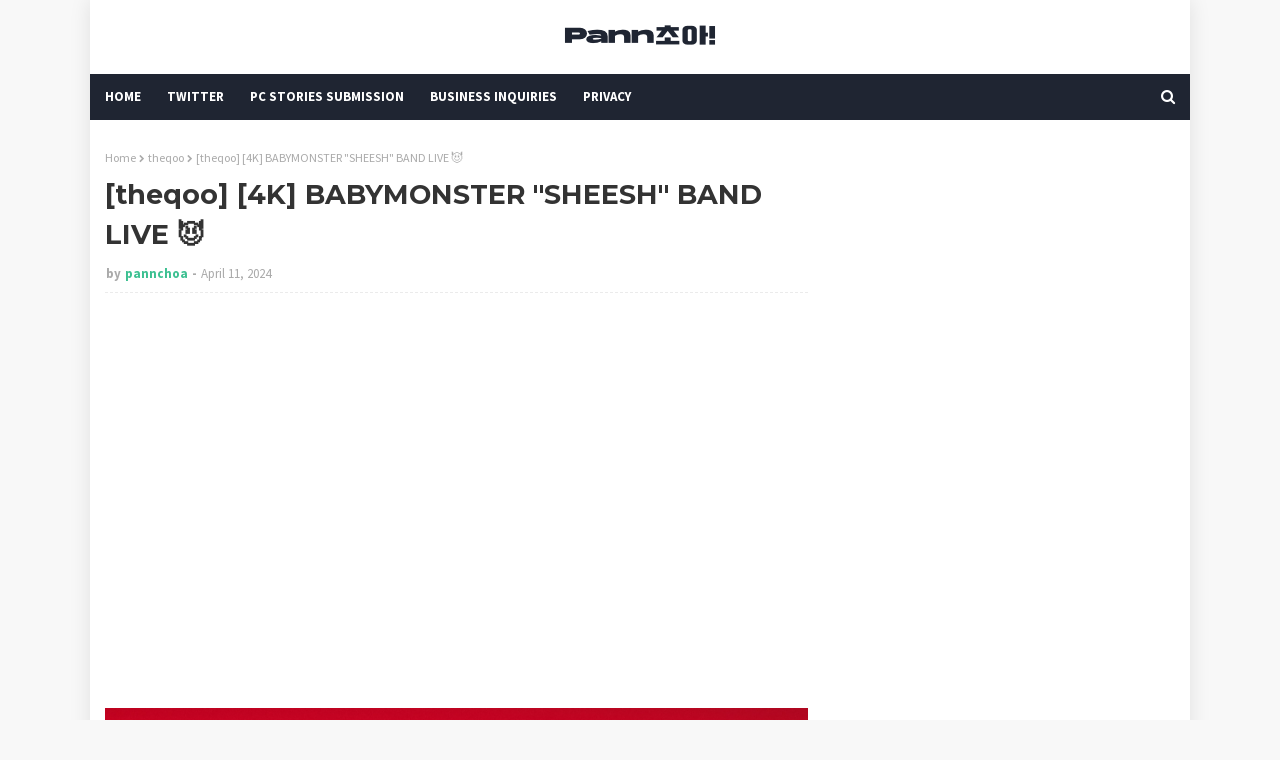

--- FILE ---
content_type: text/html; charset=utf-8
request_url: https://disqus.com/embed/comments/?base=default&f=https-www-pannchoa-com&t_u=https%3A%2F%2Fwww.pannchoa.com%2F2024%2F04%2Ftheqoo-4k-babymonster-sheesh-band-live.html&t_d=%0A%5Btheqoo%5D%20%5B4K%5D%20BABYMONSTER%20%22SHEESH%22%20BAND%20LIVE%20%F0%9F%98%88%0A&t_t=%0A%5Btheqoo%5D%20%5B4K%5D%20BABYMONSTER%20%22SHEESH%22%20BAND%20LIVE%20%F0%9F%98%88%0A&s_o=default
body_size: 6798
content:
<!DOCTYPE html>

<html lang="en" dir="ltr" class="not-supported type-">

<head>
    <title>Disqus Comments</title>

    
    <meta name="viewport" content="width=device-width, initial-scale=1, maximum-scale=1, user-scalable=no">
    <meta http-equiv="X-UA-Compatible" content="IE=edge"/>

    <style>
        .alert--warning {
            border-radius: 3px;
            padding: 10px 15px;
            margin-bottom: 10px;
            background-color: #FFE070;
            color: #A47703;
        }

        .alert--warning a,
        .alert--warning a:hover,
        .alert--warning strong {
            color: #A47703;
            font-weight: bold;
        }

        .alert--error p,
        .alert--warning p {
            margin-top: 5px;
            margin-bottom: 5px;
        }
        
        </style>
    
    <style>
        
        html, body {
            overflow-y: auto;
            height: 100%;
        }
        

        #error {
            display: none;
        }

        .clearfix:after {
            content: "";
            display: block;
            height: 0;
            clear: both;
            visibility: hidden;
        }

        
    </style>

</head>
<body>
    

    
    <div id="error" class="alert--error">
        <p>We were unable to load Disqus. If you are a moderator please see our <a href="https://docs.disqus.com/help/83/"> troubleshooting guide</a>. </p>
    </div>

    
    <script type="text/json" id="disqus-forumData">{"session":{"canModerate":false,"audienceSyncVerified":false,"canReply":true,"mustVerify":false,"recaptchaPublicKey":"6LfHFZceAAAAAIuuLSZamKv3WEAGGTgqB_E7G7f3","mustVerifyEmail":false},"forum":{"aetBannerConfirmation":null,"founder":"83490594","twitterName":null,"commentsLinkOne":"1 Comment","guidelines":null,"disableDisqusBrandingOnPolls":false,"commentsLinkZero":"0 Comments","disableDisqusBranding":false,"id":"https-www-pannchoa-com","createdAt":"2022-01-04T13:58:01.952770","category":"Entertainment","aetBannerEnabled":false,"aetBannerTitle":null,"raw_guidelines":null,"initialCommentCount":null,"votingType":0,"daysUnapproveNewUsers":2,"installCompleted":false,"moderatorBadgeText":"","commentPolicyText":null,"aetEnabled":false,"channel":null,"sort":4,"description":null,"organizationHasBadges":true,"newPolicy":true,"raw_description":null,"customFont":null,"language":"en","adsReviewStatus":1,"commentsPlaceholderTextEmpty":null,"daysAlive":0,"forumCategory":{"date_added":"2016-01-28T01:54:31","id":4,"name":"Entertainment"},"linkColor":null,"colorScheme":"auto","pk":"7301823","commentsPlaceholderTextPopulated":null,"permissions":{},"commentPolicyLink":null,"aetBannerDescription":null,"favicon":{"permalink":"https://disqus.com/api/forums/favicons/https-www-pannchoa-com.jpg","cache":"//a.disquscdn.com/1762526835/images/favicon-default.png"},"name":"Pannchoa.","commentsLinkMultiple":"{num} Comments","settings":{"threadRatingsEnabled":false,"adsDRNativeEnabled":false,"behindClickEnabled":false,"disable3rdPartyTrackers":false,"adsVideoEnabled":true,"adsProductVideoEnabled":true,"adsPositionBottomEnabled":true,"ssoRequired":false,"contextualAiPollsEnabled":false,"unapproveLinks":true,"adsPositionRecommendationsEnabled":true,"adsEnabled":true,"adsProductLinksThumbnailsEnabled":false,"hasCustomAvatar":false,"organicDiscoveryEnabled":true,"adsProductDisplayEnabled":true,"adsProductLinksEnabled":false,"audienceSyncEnabled":false,"threadReactionsEnabled":false,"linkAffiliationEnabled":true,"adsPositionAiPollsEnabled":true,"disableSocialShare":false,"adsPositionTopEnabled":true,"adsProductStoriesEnabled":false,"sidebarEnabled":false,"adultContent":false,"allowAnonVotes":false,"gifPickerEnabled":true,"mustVerify":true,"badgesEnabled":false,"mustVerifyEmail":true,"allowAnonPost":true,"unapproveNewUsersEnabled":false,"mediaembedEnabled":false,"aiPollsEnabled":true,"userIdentityDisabled":false,"adsPositionPollEnabled":false,"discoveryLocked":true,"validateAllPosts":false,"adsSettingsLocked":true,"isVIP":false,"adsPositionInthreadEnabled":true},"organizationId":2474817,"typeface":"auto","url":"https://www.pannchoa.com/","daysThreadAlive":0,"avatar":{"small":{"permalink":"https://disqus.com/api/forums/avatars/https-www-pannchoa-com.jpg?size=32","cache":"//a.disquscdn.com/1762526835/images/noavatar32.png"},"large":{"permalink":"https://disqus.com/api/forums/avatars/https-www-pannchoa-com.jpg?size=92","cache":"//a.disquscdn.com/1762526835/images/noavatar92.png"}},"signedUrl":"https://disq.us/?url=https%3A%2F%2Fwww.pannchoa.com%2F&key=Pv5pojbb1KV_J2OyXeSl9Q"}}</script>

    <div id="postCompatContainer"><div class="comment__wrapper"><div class="comment__name clearfix"><img class="comment__avatar" src="https://c.disquscdn.com/uploads/users/20450/8404/avatar92.jpg?1466957597" width="32" height="32" /><strong><a href="">em ټ</a></strong> &bull; 1 year ago
        </div><div class="comment__content"><p>saw the vid when it was just 30 mins uploaded, and was kinda shocked to see knetz all over the comments with praises. i guess it's a fresh air to find another idol who can sing sing</p></div></div><div class="comment__wrapper"><div class="comment__name clearfix"><img class="comment__avatar" src="//a.disquscdn.com/1762526835/images/noavatar92.png" width="32" height="32" /><strong><a href="">1818</a></strong> &bull; 1 year ago
        </div><div class="comment__content"><p>Bar is kinda low these days LOL so if you can sing even somewhat decently then you'll get praised but good for them</p></div></div><div class="comment__wrapper"><div class="comment__name clearfix"><img class="comment__avatar" src="https://c.disquscdn.com/uploads/users/5723/7668/avatar92.jpg?1637940016" width="32" height="32" /><strong><a href="">SilentSoul</a></strong> &bull; 1 year ago
        </div><div class="comment__content"><p>I think they are very talented though as a group all have very strong talents.</p></div></div><div class="comment__wrapper"><div class="comment__name clearfix"><img class="comment__avatar" src="//a.disquscdn.com/1762526835/images/noavatar92.png" width="32" height="32" /><strong><a href="">Guest</a></strong> &bull; 1 year ago
        </div><div class="comment__content"><p>I don't think this is about the bar is low, <br>despite what people say about editing, you still can tell who can sing and who can't, these girl isn't doing the bare mininum and get added some back track, they actually can sing and own their part. <br>I think they are better when they just sing like in the it's live and also please swap up that "sheesh" word,</p></div></div><div class="comment__wrapper"><div class="comment__name clearfix"><img class="comment__avatar" src="https://c.disquscdn.com/uploads/users/12062/8227/avatar92.jpg?1638619027" width="32" height="32" /><strong><a href="">Livid</a></strong> &bull; 1 year ago
        </div><div class="comment__content"><p>Come on now, I know what you mean but this doesn’t apply to BabyMonster the members HAVE VOCALS.</p><p>They can actually sing their own songs compared to these other popular groups that don’t even sound decent and off key all the time.</p></div></div><div class="comment__wrapper"><div class="comment__name clearfix"><img class="comment__avatar" src="https://c.disquscdn.com/uploads/users/22813/1969/avatar92.jpg?1531562312" width="32" height="32" /><strong><a href="">Banana Propaganda</a></strong> &bull; 10 months ago
        </div><div class="comment__content"><p>Yeah they can never make me believe babymonster is a bad group lol</p></div></div><div class="comment__wrapper"><div class="comment__name clearfix"><img class="comment__avatar" src="https://c.disquscdn.com/uploads/users/40453/3189/avatar92.jpg?1714582591" width="32" height="32" /><strong><a href="">...</a></strong> &bull; 1 year ago
        </div><div class="comment__content"><p>These girls are top tier vocalists, singing decently is what they do every day delusional hybe stan.</p></div></div><div class="comment__wrapper"><div class="comment__name clearfix"><img class="comment__avatar" src="//a.disquscdn.com/1762526835/images/noavatar92.png" width="32" height="32" /><strong><a href="">Guest</a></strong> &bull; 1 year ago
        </div><div class="comment__content"><p>We blame hybe idols</p></div></div><div class="comment__wrapper"><div class="comment__name clearfix"><img class="comment__avatar" src="https://c.disquscdn.com/uploads/users/32582/5678/avatar92.jpg?1652678044" width="32" height="32" /><strong><a href="">minki</a></strong> &bull; 1 year ago
        </div><div class="comment__content"><p>its not kinda, its low LOW. But they are good indeed. Heavily edited vocals sound soulless like the 'sad beige kids'. But thats clearly not the case here.</p></div></div><div class="comment__wrapper"><div class="comment__name clearfix"><img class="comment__avatar" src="https://c.disquscdn.com/uploads/users/4040/9584/avatar92.jpg?1361249304" width="32" height="32" /><strong><a href="">Damon</a></strong> &bull; 1 year ago
        </div><div class="comment__content"><p>they are not just cent, the main vocals are especially good</p></div></div><div class="comment__wrapper"><div class="comment__name clearfix"><img class="comment__avatar" src="//a.disquscdn.com/1762526835/images/noavatar92.png" width="32" height="32" /><strong><a href="">Mio26</a></strong> &bull; 1 year ago
        </div><div class="comment__content"><p>Yeah there are a lot of comments, more than 10 million + videos of this channel.</p></div></div><div class="comment__wrapper"><div class="comment__name clearfix"><img class="comment__avatar" src="https://c.disquscdn.com/uploads/users/15035/4036/avatar92.jpg?1675427818" width="32" height="32" /><strong><a href="">Ackerman</a></strong> &bull; 1 year ago
        </div><div class="comment__content"><p>These kids are so talented, YG, I'm begging you, give them a decent songgggggg</p></div></div><div class="comment__wrapper"><div class="comment__name clearfix"><img class="comment__avatar" src="https://c.disquscdn.com/uploads/users/38375/6856/avatar92.jpg?1661539641" width="32" height="32" /><strong><a href="">cinnamon girl</a></strong> &bull; 1 year ago
        </div><div class="comment__content"><p>and better styling! they don’t stand out at all rn, yg needs to use whatever fashion connections they still have to dress these girls up.</p></div></div><div class="comment__wrapper"><div class="comment__name clearfix"><img class="comment__avatar" src="https://c.disquscdn.com/uploads/users/40453/3189/avatar92.jpg?1714582591" width="32" height="32" /><strong><a href="">...</a></strong> &bull; 1 year ago
        </div><div class="comment__content"><p>Their styling is actually way better compared to rookie bp even tho YG at the time was on top yet gave bp shitty outfits.</p></div></div><div class="comment__wrapper"><div class="comment__name clearfix"><img class="comment__avatar" src="https://c.disquscdn.com/uploads/users/38375/6856/avatar92.jpg?1661539641" width="32" height="32" /><strong><a href="">cinnamon girl</a></strong> &bull; 1 year ago
        </div><div class="comment__content"><p>completely disagree, rookie BP’s outfits were interesting and unique aside from a few of Lisa’s ugly ones lol.</p><p>BM’s styling right now isn’t bad but they look like every other girl group whereas 2ne1/bp immediately stood out during debut.</p></div></div><div class="comment__wrapper"><div class="comment__name clearfix"><img class="comment__avatar" src="//a.disquscdn.com/1762526835/images/noavatar92.png" width="32" height="32" /><strong><a href="">Hani NH</a></strong> &bull; 1 year ago
        </div><div class="comment__content"><p>2ne1 and BP only have 4 members. Their styling (each of them was given unique styling) not gonna work with a 7 members gg.</p><p>I thing Babymonster suit the current styling.</p></div></div><div class="comment__wrapper"><div class="comment__name clearfix"><img class="comment__avatar" src="https://c.disquscdn.com/uploads/users/22813/1969/avatar92.jpg?1531562312" width="32" height="32" /><strong><a href="">Banana Propaganda</a></strong> &bull; 10 months ago
        </div><div class="comment__content"><p>i like Like That...</p></div></div><div class="comment__wrapper"><div class="comment__name clearfix"><img class="comment__avatar" src="https://c.disquscdn.com/uploads/users/36688/1808/avatar92.jpg?1621503297" width="32" height="32" /><strong><a href="">CC</a></strong> &bull; 1 year ago
        </div><div class="comment__content"><p>They have such cool aura and I love their outfits.</p></div></div><div class="comment__wrapper"><div class="comment__name clearfix"><img class="comment__avatar" src="https://c.disquscdn.com/uploads/users/29082/480/avatar92.jpg?1531151038" width="32" height="32" /><strong><a href="">purpleaeri</a></strong> &bull; 1 year ago
        </div><div class="comment__content"><p>They are really good, all YG needs to do is stop being lazy and stop giving them rehashed songs</p></div></div><div class="comment__wrapper"><div class="comment__name clearfix"><img class="comment__avatar" src="//a.disquscdn.com/1762526835/images/noavatar92.png" width="32" height="32" /><strong><a href="">Guest</a></strong> &bull; 1 year ago
        </div><div class="comment__content"><p>All we need is for YHS to stay out of their discography</p></div></div><div class="comment__wrapper"><div class="comment__name clearfix"><img class="comment__avatar" src="https://c.disquscdn.com/uploads/users/25290/5382/avatar92.jpg?1713323449" width="32" height="32" /><strong><a href="">Kate Kitsune</a></strong> &bull; 1 year ago
        </div><div class="comment__content"><p>you'll have to remove his share first at YG. he's called YG for a reason. I despised that man but no scout can pick talent better than him. He's good, but stuck with his old school beliefs and practices. literally stubborn.</p></div></div><div class="comment__wrapper"><div class="comment__name clearfix"><img class="comment__avatar" src="https://c.disquscdn.com/uploads/users/40339/1390/avatar92.jpg?1710775102" width="32" height="32" /><strong><a href="">redlightsxoxo</a></strong> &bull; 1 year ago
        </div><div class="comment__content"><p>all we need is yang hyunsuk to get away from the girls</p></div></div><div class="comment__wrapper"><div class="comment__name clearfix"><img class="comment__avatar" src="https://c.disquscdn.com/uploads/users/39156/3979/avatar92.jpg?1761962827" width="32" height="32" /><strong><a href="">👽KAKUincoming🛸</a></strong> &bull; 1 year ago
        </div><div class="comment__content"><p>srry but it’s not happening any time soon LOL</p></div></div><div class="comment__wrapper"><div class="comment__name clearfix"><img class="comment__avatar" src="https://c.disquscdn.com/uploads/users/3410/6487/avatar92.jpg?1438288066" width="32" height="32" /><strong><a href="">itz_justme</a></strong> &bull; 1 year ago
        </div><div class="comment__content"><p>They really need to do a video and promo for Like That....</p><p>edit ---<br>I posted this before watching the video, but they really did a great job singing Sheesh live.<br>.... that said I still want them to promote Like that with a video lol</p></div></div><div class="comment__wrapper"><div class="comment__name clearfix"><img class="comment__avatar" src="https://c.disquscdn.com/uploads/users/32582/5678/avatar92.jpg?1652678044" width="32" height="32" /><strong><a href="">minki</a></strong> &bull; 1 year ago
        </div><div class="comment__content"><p>Its really high time for more promotions but i just refuse to have any kind of hope towards YG ent.</p></div></div><div class="comment__wrapper"><div class="comment__name clearfix"><img class="comment__avatar" src="https://c.disquscdn.com/uploads/users/3410/6487/avatar92.jpg?1438288066" width="32" height="32" /><strong><a href="">itz_justme</a></strong> &bull; 1 year ago
        </div><div class="comment__content"><p>Sadly.... same.</p></div></div><div class="comment__wrapper"><div class="comment__name clearfix"><img class="comment__avatar" src="https://c.disquscdn.com/uploads/users/17170/6394/avatar92.jpg?1515421776" width="32" height="32" /><strong><a href="">Goblin&#39;s real bride</a></strong> &bull; 1 year ago
        </div><div class="comment__content"><p>They are so talented. The only thing YG needs to do is to find a GOOD and catchy song for them</p></div></div><div class="comment__wrapper"><div class="comment__name clearfix"><img class="comment__avatar" src="//a.disquscdn.com/1762526835/images/noavatar92.png" width="32" height="32" /><strong><a href="">nad</a></strong> &bull; 1 year ago
        </div><div class="comment__content"><p>finally a group who can sing sing , but wow their rappers are amazing too didnt have such an all rounder group for a long time now</p></div></div><div class="comment__wrapper"><div class="comment__name clearfix"><img class="comment__avatar" src="https://c.disquscdn.com/uploads/users/38375/6856/avatar92.jpg?1661539641" width="32" height="32" /><strong><a href="">cinnamon girl</a></strong> &bull; 1 year ago
        </div><div class="comment__content"><p>this immediately getting downvotes lmao people want to hate baby monster so bad because of the YG association but the girls are talented!</p></div></div><div class="comment__wrapper"><div class="comment__name clearfix"><img class="comment__avatar" src="https://c.disquscdn.com/uploads/users/12062/8227/avatar92.jpg?1638619027" width="32" height="32" /><strong><a href="">Livid</a></strong> &bull; 1 year ago
        </div><div class="comment__content"><p>Babymonster, ZeroBaseOne, Kiss of Life they are saving 5th gen since all members can sing</p></div></div><div class="comment__wrapper"><div class="comment__name clearfix"><img class="comment__avatar" src="https://c.disquscdn.com/uploads/users/40453/3189/avatar92.jpg?1714582591" width="32" height="32" /><strong><a href="">...</a></strong> &bull; 1 year ago
        </div><div class="comment__content"><p>don't forget young posse!!!</p></div></div><div class="comment__wrapper"><div class="comment__name clearfix"><img class="comment__avatar" src="https://c.disquscdn.com/uploads/users/5566/1462/avatar92.jpg?1682480600" width="32" height="32" /><strong><a href="">Gre</a></strong> &bull; 1 year ago
        </div><div class="comment__content"><p>They are in the same boat of nmixx, very talented girlies with not so great songs. Hopefully they both get more gp friendly songs</p></div></div><div class="comment__wrapper"><div class="comment__name clearfix"><img class="comment__avatar" src="//a.disquscdn.com/1762526835/images/noavatar92.png" width="32" height="32" /><strong><a href="">Lyons</a></strong> &bull; 1 year ago
        </div><div class="comment__content"><p>I blame the YG brand for BM not charting high. It is like casuals just blocked any YG artists on their playlists😂 If Sheesh was released by LSF or Gidle, I think it will still enter Melon.</p></div></div><div class="comment__wrapper"><div class="comment__name clearfix"><img class="comment__avatar" src="https://c.disquscdn.com/uploads/users/37389/3252/avatar92.jpg?1694154024" width="32" height="32" /><strong><a href="">100</a></strong> &bull; 1 year ago
        </div><div class="comment__content"><p>But AKMU have one of the biggest song in 2023.<br>How did they get paks when casual be Blocking YG artists from their playlists?</p></div></div><div class="comment__wrapper"><div class="comment__name clearfix"><img class="comment__avatar" src="//a.disquscdn.com/1762526835/images/noavatar92.png" width="32" height="32" /><strong><a href="">Lyons</a></strong> &bull; 1 year ago
        </div><div class="comment__content"><p>Because AKMU has a solo brand even before they join YG. They were already known as the nation’s sibling before coming to YG. Plus Not one song from them resembles YG songs at all.</p></div></div><div class="comment__wrapper"><div class="comment__name clearfix"><img class="comment__avatar" src="https://c.disquscdn.com/uploads/users/37389/3252/avatar92.jpg?1694154024" width="32" height="32" /><strong><a href="">100</a></strong> &bull; 1 year ago
        </div><div class="comment__content"><p>Seems like blackpink song don't resemble YG cus they be charting</p></div></div><div class="comment__wrapper"><div class="comment__name clearfix"><img class="comment__avatar" src="https://c.disquscdn.com/uploads/users/38970/2225/avatar92.jpg?1699429970" width="32" height="32" /><strong><a href="">disqus_Nr9EJqP7qE</a></strong> &bull; 1 year ago
        </div><div class="comment__content"><p>BP's popularity has been cemented before burning sun. So, it doesn't matter.</p></div></div><div class="comment__wrapper"><div class="comment__name clearfix"><img class="comment__avatar" src="https://c.disquscdn.com/uploads/users/37389/3252/avatar92.jpg?1694154024" width="32" height="32" /><strong><a href="">100</a></strong> &bull; 1 year ago
        </div><div class="comment__content"><p>No it's just the group that debut after the burning sun scandal have bad music</p></div></div><div class="comment__wrapper"><div class="comment__name clearfix"><img class="comment__avatar" src="//a.disquscdn.com/1762526835/images/noavatar92.png" width="32" height="32" /><strong><a href="">KK</a></strong> &bull; 1 year ago
        </div><div class="comment__content"><p>But it’s Blackpink?</p></div></div><div class="comment__wrapper"><div class="comment__name clearfix"><img class="comment__avatar" src="//a.disquscdn.com/1762526835/images/noavatar92.png" width="32" height="32" /><strong><a href="">Davidea</a></strong> &bull; 1 year ago
        </div><div class="comment__content"><p>Those groups wouldn’t release a rejected BlackPink song like Sheesh. They just need to get creative song writers. The talent is there.</p></div></div><div class="comment__wrapper"><div class="comment__name clearfix"><img class="comment__avatar" src="//a.disquscdn.com/1762526835/images/noavatar92.png" width="32" height="32" /><strong><a href="">Lyons</a></strong> &bull; 1 year ago
        </div><div class="comment__content"><p>As long as Yang Hyun Suk is still there, I would not hold my breath about YG having any creative song writers. They are stuck in the past.</p></div></div><div class="comment__wrapper"><div class="comment__name clearfix"><img class="comment__avatar" src="https://c.disquscdn.com/uploads/users/28631/1795/avatar92.jpg?1728928207" width="32" height="32" /><strong><a href="">mintchoco pastel✨</a></strong> &bull; 1 year ago
        </div><div class="comment__content"><p>bcs hybe buys them chartings and the playlisting is insane</p></div></div><div class="comment__wrapper"><div class="comment__name clearfix"><img class="comment__avatar" src="//a.disquscdn.com/1762526835/images/noavatar92.png" width="32" height="32" /><strong><a href="">Lyons</a></strong> &bull; 1 year ago
        </div><div class="comment__content"><p>As if YG can’t do the same but Yang Hyun Suk is still delulu that he can still produce the same organic charting like 2ne1, Bigbang and BP did in the past</p></div></div><div class="comment__wrapper"><div class="comment__name clearfix"><img class="comment__avatar" src="https://c.disquscdn.com/uploads/users/28631/1795/avatar92.jpg?1728928207" width="32" height="32" /><strong><a href="">mintchoco pastel✨</a></strong> &bull; 1 year ago
        </div><div class="comment__content"><p>idk they refuse to put effort into bm lol</p></div></div><div class="comment__wrapper"><div class="comment__name clearfix"><img class="comment__avatar" src="//a.disquscdn.com/1762526835/images/noavatar92.png" width="32" height="32" /><strong><a href="">MeU</a></strong> &bull; 1 year ago
        </div><div class="comment__content"><p>using payola to get them to chart would have the company lose their anti-corruption ISO certificate ig? (yhs's pride probs won't allow it since they're the only entertainment company in Korea to have it).</p></div></div><div class="comment__wrapper"><div class="comment__name clearfix"><img class="comment__avatar" src="//a.disquscdn.com/1762526835/images/noavatar92.png" width="32" height="32" /><strong><a href="">rastaseoul</a></strong> &bull; 1 year ago
        </div><div class="comment__content"><p>Maybe 8 or 10 years ago, but no one is releasing this dated ass track in 2024. YG's head is perpetually up his own ass. He wants to prove a point that he can move without Teddy but still bank off "his" formula.</p></div></div><div class="comment__wrapper"><div class="comment__name clearfix"><img class="comment__avatar" src="https://c.disquscdn.com/uploads/users/39725/297/avatar92.jpg?1764775000" width="32" height="32" /><strong><a href="">yeji ponytail</a></strong> &bull; 1 year ago
        </div><div class="comment__content"><p>These groups would never release this but ok</p></div></div><div class="comment__wrapper"><div class="comment__name clearfix"><img class="comment__avatar" src="https://c.disquscdn.com/uploads/users/40453/3189/avatar92.jpg?1714582591" width="32" height="32" /><strong><a href="">...</a></strong> &bull; 1 year ago
        </div><div class="comment__content"><p>They are actually rising, I thought 5th gen would be dominated by bgs since they are charting better than ggs the only expection is illit.</p><p>5th gen ggs seem to have more fangirls than 4th gen ggs, illit and baemon are some examples.</p></div></div><div class="comment__wrapper"><div class="comment__name clearfix"><img class="comment__avatar" src="https://c.disquscdn.com/uploads/users/4340/8653/avatar92.jpg?1360554873" width="32" height="32" /><strong><a href="">SailorJupiter</a></strong> &bull; 1 year ago
        </div><div class="comment__content"><p>I feel like they will have an Ikon-like trajectory. Ikon had hype and attention from the start, but Love Scenario came in the middle of their careers.</p><p>I feel like BM will have a surprise big hit in the 2nd or 3rd year of their careers.</p><p>YG just needs to provide them with better songs.</p><p>I want them, Nmixx and Kiss of Life to do well, so there's at least some balance.</p></div></div><div class="comment__wrapper"><div class="comment__name clearfix"><img class="comment__avatar" src="//a.disquscdn.com/1762526835/images/noavatar92.png" width="32" height="32" /><strong><a href="">Mio26</a></strong> &bull; 1 year ago
        </div><div class="comment__content"><p>I think Love scenario is such big hits that people forget that iKon is the group with quite many very well performing songs at the beginning of their career. Not many boys group can relate to that</p></div></div></div>


    <div id="fixed-content"></div>

    
        <script type="text/javascript">
          var embedv2assets = window.document.createElement('script');
          embedv2assets.src = 'https://c.disquscdn.com/embedv2/latest/embedv2.js';
          embedv2assets.async = true;

          window.document.body.appendChild(embedv2assets);
        </script>
    



    
</body>
</html>


--- FILE ---
content_type: text/html; charset=utf-8
request_url: https://www.google.com/recaptcha/api2/aframe
body_size: 269
content:
<!DOCTYPE HTML><html><head><meta http-equiv="content-type" content="text/html; charset=UTF-8"></head><body><script nonce="qtrRT_FBgZr6WOGRA-WGVw">/** Anti-fraud and anti-abuse applications only. See google.com/recaptcha */ try{var clients={'sodar':'https://pagead2.googlesyndication.com/pagead/sodar?'};window.addEventListener("message",function(a){try{if(a.source===window.parent){var b=JSON.parse(a.data);var c=clients[b['id']];if(c){var d=document.createElement('img');d.src=c+b['params']+'&rc='+(localStorage.getItem("rc::a")?sessionStorage.getItem("rc::b"):"");window.document.body.appendChild(d);sessionStorage.setItem("rc::e",parseInt(sessionStorage.getItem("rc::e")||0)+1);localStorage.setItem("rc::h",'1765606655851');}}}catch(b){}});window.parent.postMessage("_grecaptcha_ready", "*");}catch(b){}</script></body></html>